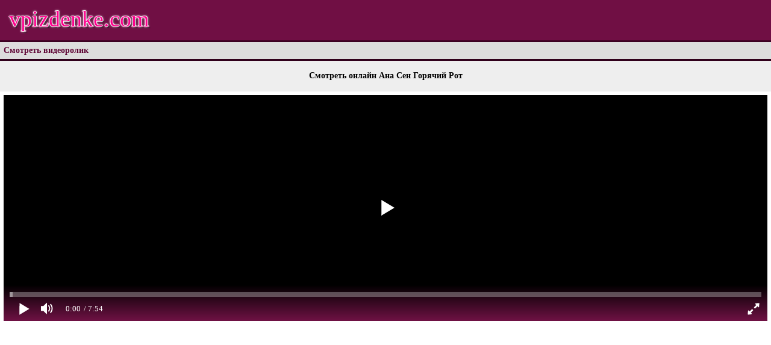

--- FILE ---
content_type: text/html; charset=UTF-8
request_url: https://vpizdenke.com/play/14867/
body_size: 3485
content:
<!DOCTYPE html>
<html lang="ru">
<head>
<meta charset="UTF-8">
<meta name="yandex" content="all"/>
<meta name="author" content="vpizdenke.com"/>
<meta name="format-detection" content="telephone=no"/>
<link rel="icon" href="/favicon.svg" type="image/svg"/>
<meta name="keywords" content="впизденке, скачать, порно, секс, бесплатно, mp4, hd"/>
<base href="/">
<meta property="og:title" content="Впизденке смотреть: Ана Сен Горячий Рот в FULL HD MP4, AVI, 3GP, 3D и HD качестве с телефона, смартфона или планшета."/>
<meta name="description" content="Смотреть порно: Ана Сен Горячий Рот в формате FULL HD MP4." />
<meta property="og:description" content="Смотреть порно: Ана Сен Горячий Рот в формате FULL HD MP4."/>
<meta property="og:url" content="https://vpizdenke.com/play/14867/" />
<meta property="ya:ovs:available_platform" content="Desktop" />
<meta property="ya:ovs:available_platform" content="Mobile" />
<meta property="ya:ovs:adult" content="true" />
<meta property="ya:ovs:quality" content="medium" />
<meta property="og:type" content="video" />
<meta property="og:image" content="https://vpizdenke.com/cache/img/4aa828794cb0dc912b87508867a85363.jpg">
<meta name="theme-color" content="#700f44"/>
<meta name="msvalidate.01" content="DD691FFC94C73D700E4ED616D2C115ED" />
<meta name="viewport" content="width=device-width"/>
<title>Впизденке смотреть: Ана Сен Горячий Рот в FULL HD MP4, AVI, 3GP, 3D и HD качестве с телефона, смартфона или планшета.</title>
<style>
html,body{background:#ddd;margin:auto;font-family:Verdana, Tahoma;font-size:14px;height:auto;max-height:100%;}
a{color:#5d0034;text-decoration:none;}
a:hover{color:#ab0060;}
.Tr{height:67px;border-bottom:3px solid #3c0122;background:#700f44;font-size:38px;padding-left:15px;line-height:63px;text-shadow:-1px 0 1px white, 0 -1px 1px white, 0 1px 1px white, 1px 0 1px white, 0 0 4px white, 0 0 2px white, 0 0 0 white, 2px 2px 2px black;}
.logo{/*background:url(https://vpizdenke.com/style/logo.png)repeat-x top;*/width:175px;height:67px;}
.Se{/*background: url(https://vpizdenke.com/style/title.png)repeat-x top #5c0033;*/padding:6px;font-weight:bold;color:#5e0434;border-bottom:3px solid #30001b;}
.Sc{background:#fff;padding:6px;border-bottom:1px dashed #e6e6e6;}
.Fo{padding:5px;text-align:center;font-size:12px;}
.Mo{background:#eee;padding:8px;}
.Re{background:#fff;padding:6px;border-bottom:1px dashed #e6e6e6;}
.Na{background:#fff;padding:6px;border-bottom:1px dashed #e6e6e6;}
.bshow{filter:alpha(opacity=99);opacity:0.99;}
.bhide{filter:alpha(opacity=5);opacity:0.05;}
.playerhtml5{width:100%;height:auto;max-height:100%;}
input, select, textarea{background:#5c0033;box-shadow:inset 0px 0px 0px 1px rgba(0,0,0,1);border-radius:3px;border:1px solid rgba(255,255,255,.15);padding:6px;margin:2px;color:#fff;}
.DownloadScreen img{max-width:100% !important;height:auto;display:block;}
.table-stat{width:100%;border-spacing:0;border-left:1px solid #ffffff;}
.table-stat tr{background-color:#fff;}
.table-stat th{background-color:#5c0033;color:#fff;font-size:12px;padding:5px;}
.table-stat td{border-bottom:1px solid #c14545;border-right:1px solid #c14545;padding:3px;text-align:center;}
.votes span{border:1px dotted;cursor:pointer;display:inline-block;margin-bottom:5px;text-align:center;width:85px;}
.votes span:hover{border:1px solid;}
h1 {font-size: 1em;}
#tzrlnd_2459 .tzrlnd_link_2 {height:28px !important;overflow:hidden !important;display:block !important;}
@media only screen and (max-width: 320px){
.Tr{font-size:28px;}
}
</style>

</head>
<body><div class="Tr"><a href="https://vpizdenke.com/" style="color:#fd008d;">vpizdenke.com</a></div><!-- noindex --><!--bigclick--><div id="bc_teasers_block_4089" class="bigClickTeasersBlock"></div><!-- /noindex -->
<script src="/js/playerjs.js" async></script>
<div class="Se">Смотреть видеоролик</div><div align="center"><div class="Mo"><h1>Смотреть онлайн Ана Сен Горячий Рот</h1></div><div class="Sc"><div id="player" style="height:375px;"></div>
<script>
function PlayerjsAsync(){
var player = new Playerjs({id:"player", file:"#06807407407007303a02f02f07606906406506f02e07607006907a06406506e06b06502e06306f06d02f06706507406c06906e06b05f06f06e06c06906e06502e06d070034"});
}
</script>
<div id="player" style="height:375px;"></div>
<script>
function PlayerjsAsync(){
var player = new Playerjs({id:"player", file:"#06807407407007303a02f02f07606906406506f02e07607006907a06406506e06b06502e06306f06d02f06706507406c06906e06b05f06f06e06c06906e06502e06d070034"});
}
</script>
<div class="Mo">Watch online porn Missionary trailer with matchless Noname from Czech Wife Swap</div><div class="Re"><a href="https://vpizdenke.com/download/14867/">Скачать это порно видео #14867</a> </div><div class="Na"><a href="/play/14866/" alt="Эвелин Горячей Бунда" title="Эвелин Горячей Бунда">← Предыдущие видео</a> | <a href="/play/14887/"  alt="Кэтлин Белый Damenklo" title="Кэтлин Белый Damenklo">Следующие видео →</a></div><div class="Mo">Добавлено: 29.10.2019 | Просмотров:  154 182 | Длительность: 9:59</div></div></div></div><div class="Re"><a href="/">На главную</a></div><div class="Se">О Впизденке</div><div class="Fo">На сайте <strong>Впизденке</strong> <a href="https://vpizdenke.com">vpizdenke.com</a> приятно как впизденке <strong>скачивать порно видео</strong> в формате <strong>MP4, HD</strong>, а также <strong>смотреть онлайн</strong>. Смотреть и <strong>скачать новое порно видео</strong> можно для всех моделей <strong>телефонов, смартфонов и планшетов Android, iOS, iPhone, iPad, iPod, Symbian, Windows Phone и Blackberry</strong> еще и с компьютеров. Обновление и добавление <strong>нового порно видео</strong> происходит <strong>ежедневно</strong> всех жанров и категорий. Портал <strong>Впизденке</strong> создан для <strong>любителей скачать порно</strong> и для <strong>гурманов эротики</strong>. Добавляйте в свои профили <a href="https://vpizdenke.com/link_vpi.html">ссылку</a> на впизденке.
<div style="float:right;">
<!--noindex-->
<script>
new Image().src = "//counter.yadro.ru/hit?r"+
escape(document.referrer)+((typeof(screen)=="undefined")?"":
";s"+screen.width+"*"+screen.height+"*"+(screen.colorDepth?
screen.colorDepth:screen.pixelDepth))+";u"+escape(document.URL)+
";h"+escape(document.title.substring(0,150))+
";"+Math.random();</script>
<!-- Yandex.Metrika counter --><!--<script type="text/javascript" > (function (d, w, c) { (w[c] = w[c] || []).push(function() { try { w.yaCounter46329051 = new Ya.Metrika({ id:46329051, clickmap:true, trackLinks:true, accurateTrackBounce:true, webvisor:true, trackHash:true }); } catch(e) { } }); var n = d.getElementsByTagName("script")[0], s = d.createElement("script"), f = function () { n.parentNode.insertBefore(s, n); }; s.type = "text/javascript"; s.async = true; s.src = "https://cdn.jsdelivr.net/npm/yandex-metrica-watch/watch.js"; if (w.opera == "[object Opera]") { d.addEventListener("DOMContentLoaded", f, false); } else { f(); } })(document, window, "yandex_metrika_callbacks"); </script> <noscript><div><img src="https://mc.yandex.ru/watch/46329051" style="position:absolute; left:-9999px;" alt="" /></div></noscript>--><!-- /Yandex.Metrika counter -->
<br/>
<!--/noindex-->
</div></div>
<div style="text-align: center;">Сегодня можно скачать <b>385040</b> порно видеороликов, но завтра будет больше!</div><!--bigclick-->
<div id="i19176-679e2f-4089" class="i19176-679e2f"></div>
<script>
  (function(o, c, t, l, i) {
    for (i = 0; i < o.scripts.length; i++) { if (o.scripts[i].src === c) { return; } }
    l = o.createElement("script");
    l.src = c + "?" + Date.now();
    l.setAttribute("async", "");
    l.setAttribute("data-id", t);
    o.body.appendChild(l);
  })(document, "https://Octo25.me/lib.js", "i19176-679e2f");
</script>
</body>
</html>